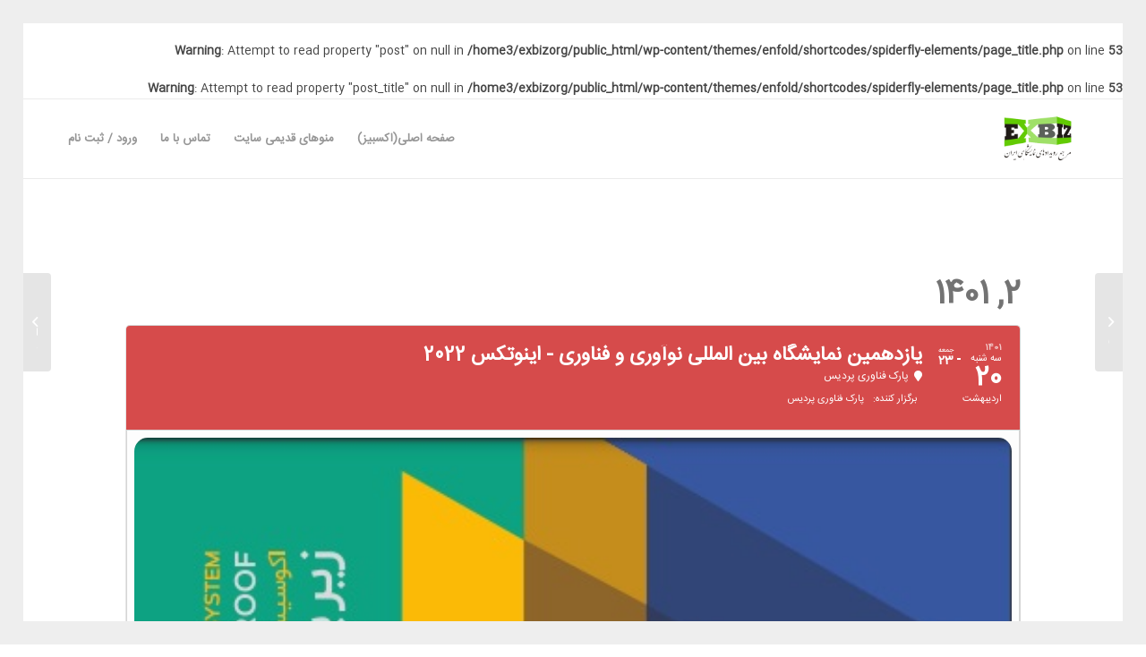

--- FILE ---
content_type: text/css
request_url: https://exbiz.org/wp-content/plugins/eventON/sbita/assets/css/event-on-persian-frontend.css
body_size: 2019
content:
@font-face {
    font-family: "EventOnPersianFont";
    src: url("fonts/iransans/iransans.eot");
    src: url("fonts/iransans/iransans.eot?#iefix") format("embedded-opentype"),
    url("fonts/iransans/iransans.woff2") format("woff2"),
    url("fonts/iransans/iransans.woff") format("woff"),
    url("fonts/iransans/iransans.ttf") format("truetype"),
    url("fonts/iransans/iransans.svg#EventOnPersianFont") format("svg");
}


.ajde_evcal_calendar .eventon_events_list p, .eventon_events_list .eventon_list_event .evcal_desc span, .evo_pop_body .evcal_desc span, .eventon_events_list .eventon_list_event .evcal_desc span.evcal_event_subtitle, .evo_pop_body .evcal_desc span.evcal_event_subtitle, .ajde_evcal_calendar .eventon_list_event .event_description .evcal_btn, .evo_pop_body .evcal_btn, .evcal_btn, .eventon_events_list .eventon_list_event .cancel_event .evo_event_headers, .evo_pop_body .evo_event_headers.canceled, .eventon_events_list .eventon_list_event .evcal_list_a .evo_above_title span, .evo_pop_body .evcal_list_a .evo_above_title span, .evcal_evdata_row.evcal_event_details .evcal_evdata_cell p, #evcal_list .eventon_list_event .evoInput, .evo_pop_body .evoInput, .evcal_evdata_row .evcal_evdata_cell p, #evcal_list .eventon_list_event p.no_events, .ajde_evcal_calendar .eventon_events_list .eventon_desc_in ul, .evoGuideCall em, .evo_cal_above span, .ajde_evcal_calendar .calendar_header .evo_j_dates .legend, .eventon_sort_line p, .eventon_filter_line p, .evcal_evdata_row,
.ajde_evcal_calendar .calendar_header p, .ajde_evcal_calendar .evcal_evdata_row .evcal_evdata_cell h3.evo_h3, .evo_lightbox_content h3.evo_h3, body .ajde_evcal_calendar h4.evo_h4, .evo_content_in h4.evo_h4, .evo_metarow_ICS .evcal_evdata_cell p a, .eventon_events_list .eventon_list_event .evcal_desc span.evcal_desc2, .eventon_list_event .evcal_desc span.evcal_event_title, .evcal_desc span.evcal_desc2, .evo_metarow_ICS .evcal_evdata_cell p a, .evo_metarow_learnMICS .evcal_col50 .evcal_evdata_cell p a, .eventon_list_event .evo_metarow_locImg p.evoLOCtxt .evo_loc_text_title, .evo_clik_row .evo_h3, .evotax_term_card .evotax_term_details h2, .evotax_term_card h3.evotax_term_subtitle, .ajde_evcal_calendar .evo_sort_btn, .eventon_main_section #evcal_cur, .ajde_evcal_calendar .calendar_header p.evo_month_title, .ajde_evcal_calendar .eventon_events_list .evcal_month_line p, .eventon_events_list .eventon_list_event .evcal_cblock, .ajde_evcal_calendar .evcal_month_line, .eventon_event .event_excerpt_in h3, .ajde_evcal_calendar .evo_footer_nav p.evo_month_title, .evo_eventon_live_now_section h3, .evo_tab_view .evo_tabs p.evo_tab, .evo_metarow_virtual .evo_live_now_tag,
.ajde_evcal_calendar .eventon_events_list p, .eventon_events_list .eventon_list_event .evcal_desc span, .evo_pop_body .evcal_desc span, .eventon_events_list .eventon_list_event .evcal_desc span.evcal_event_subtitle, .evo_pop_body .evcal_desc span.evcal_event_subtitle, .ajde_evcal_calendar .eventon_list_event .event_description .evcal_btn, .evo_pop_body .evcal_btn, .evcal_btn, .eventon_events_list .eventon_list_event .cancel_event .evo_event_headers, .evo_pop_body .evo_event_headers.canceled, .eventon_events_list .eventon_list_event .evcal_list_a .evo_above_title span, .evo_pop_body .evcal_list_a .evo_above_title span, .evcal_evdata_row.evcal_event_details .evcal_evdata_cell p, #evcal_list .eventon_list_event .evoInput, .evo_pop_body .evoInput, .evcal_evdata_row .evcal_evdata_cell p, #evcal_list .eventon_list_event p.no_events, .ajde_evcal_calendar .eventon_events_list .eventon_desc_in ul, .evo_elms em.evo_tooltip_box, .evo_cal_above span, .ajde_evcal_calendar .calendar_header .evo_j_dates .legend, .eventon_sort_line p, .eventon_filter_line p,
.ajde_evcal_calendar,
#evcal_cur,
.evcal_cblock,
.evcal_event_title,
.evcal_event_subtitle,
.evo_countdowner,
.event_description.evcal_eventcard,
.event_description.evcal_eventcard p,
.wrap.ajde_settings,
.wrap.ajde_settings h2,
.wrap.ajde_settings h3,
.wrap.ajde_settings h4,
.wrap.ajde_settings h5,
.wrap.ajde_settings h6,
.wrap.ajde_settings h1,
.wrap.ajde_settings a,
.wrap.ajde_settings button,
.wrap.ajde_settings input,
.evo_set_shortcodes,
.evo_welcome_page,
.evoaddon_eventon,
.evcal_admin_meta p,
.evowel_info1 .h3,
.ajde_popup_text p,
.evo_admin_btn,
.ajde_title,
.evowel_info1 .h4,
.edit-post-layout__metaboxes,
.evomb_header p,
.evomb_body,
#ajde_title,
.evo_set_shortcodes .ajde_popup_text,
.ajde_popup_text,
.ajde_popup.evo_term_lightbox,
#evcal_head,
#evocsv_settings h1,
#evocsv_settings h2,
#evocsv_settings h3,
#evocsv_settings .nav-tab,
.ajde_evcal_calendar .calendar_header .evo_j_dates .legend a,
.eventon_fullcal p,
#evocsv_settings, .evo_search_results_count, .evosr_search_box {
    text-decoration: none;
    font-family: 'EventOnPersianFont', Sans-serif, Arial, serif !important;
}

#ev_add_func.evomb_section.additional_functionality,
input.datepickerstartdate,
.collapse-button-label,
.evo_welcome_page .get_started,
#evoDeactLic,
#evoaddon_eventon p,
div[data-tax="event_location"] input#evcal_lon,
div[data-tax="event_location"] label[for='location_type'],
#evo_addons_list .addon.donthaveit,
.eventon_settings_page .evotrouble_left_in,
.eventon_settings_page .evotrouble_right,
#evcal_001 > p.ajde_note i,
a[data-c_id="eventon_search"],
input.datepickerenddate,
body.dashboard_page_evo-about div.notice {
    display: none !important;
}

.ajde_evcal_calendar .calendar_header p, .ajde_evcal_calendar .evo_footer_nav p,
.row_fontation p, .row_faicons p {
    float:right !important;
}

.row_fontation p.acus_line.color {
    float:left !important;
}

/* 1.0.0 */
.evortl .eventon_events_list .eventon_list_event .evcal_list_a {
    flex-direction: row !important;
}

.eventon_custom_lang_line {
    flex-direction: row-reverse !important;
}

.evcal_cblock .evo_end:before {
    display: none !important;;
}

.evcal_cblock .evo_end:after {
    height: 2px;
    width: 4px;
    content: "";
    position: absolute;
    display: block;
    left: auto;
    margin-right: 2px;
    right: 0;
    top: 50%;
    box-sizing: border-box;
    background-color: #ffffff;
}

.evcal_cblock .evo_end {
    padding-left: 0;
    padding-right: 10px !important;
}

.evcal_cblock .evo_start {
    float: right !important;
}

.evortl.evo_lightbox .evcal_desc {
    padding: 3px 15px 0 80px !important;
}

.evcal_desc3 .evo_epbar_o {
    margin-right: 0 !important;
    margin-left: 10px !important;
}

.evopop_top .evo_event_progress .evo_ep_time.evo_countdowner.evo_cd_on {
    color: white !important;;
}

#evo_persian_start,
#evo_persian_end {
    border-radius: 50px !important;
    font-size: 20pt !important;
}

#ajde_customization .ajdebe_dropdown {
    padding-right: 10px !important;
    padding-left: 25px !important;
}

.evo_elms .evo_tooltip_box {
    position: absolute !important;
}
.evo_elms {
    width: 100% !important;
    height: 0 !important;
}
.evo_welcome_page .evow_credits p{
    font-size: 0 !important;
}
#evoaddon_eventon h2{
    padding-top: 55px !important;;
}
#evoaddon_eventon p.version{
    display: block !important;;
}
.eventon_settings_page .evotrouble_left{
    width: 100% !important;
    max-width: 250px !important;
    float: none !important;
    margin: 90px auto;
    text-align: center;
    font-size: 20pt;
}
.eventon_settings_page .evotrouble_left:after{
    content: 'برای تماس با ما از قسمت پشتیبانی سایت ژاکت استفاده نمایید';
}
#evoaddon_eventon {
 width:100%
}
.evo_metarow_virtual .evo_live_now svg {
    margin-right: 0 !important;
    margin-left: 10px;
}

.ajdeSET_hidden_open:before {
    margin-left: 12px !important;
    left:0 !important;
}
#evcal_list .eventon_list_event .evoInput, .evo_pop_body .evoInput {
    font-style: normal !important;;
}
.ajde_close_pop_btn {
    font-family: Sans-serif !important;
}
div[data-tax="event_location"] label[for="evcal_location_link"] {
    font-size: 0 !important;
}
div[data-tax="event_location"] label[for="evcal_location_link"]:before {
    font-size: 13px !important;
    content: 'آدرس لینک به محل برای کلیک روی عنوان لوکیشن';
}
.evomb_header:hover:after {
    left: 15px !important;;
    right: unset !important;
}

/* v1.0.2 */
.ajde_evcal_calendar{
    text-align: right !important;
}
.evosv_grid .row:first-of-type {
    margin-right: 0 !important;
}
.evosv_grid .row {
    margin-right: 120px !important;
    margin-left: 0 !important;
}
.evosv_grid .row .evosv_items .evosv_clr {
    margin-right: 0 !important;
    margin-left: 15px !important;
}
.sev   div.evosv_grid .date_row div.evosv_date {
    font-size: 0 !important;
}
.sev   div.evosv_grid .date_row div.evosv_date b {
    font-size: 12pt !important;
}
.EVOSR_section a.evo_do_search, a.evosr_search_btn {
    left: 15px !important;
    right: auto !important;
}

.event-on-persian-calendar-title {
    font-size: 25px !important;
}
.ajde_evcal_calendar .calendar_header p {
    height: unset !important;
}

/* version 1.2.1 */
.evo_datetimes span {
    flex-direction: row-reverse !important;
}
.evo_date_time_select .evo_date_edit input{
text-align: left !important;
}


.evofc_month_grid.eventon_fullcal {
    direction:ltr !important;;
}
.wp-admin  .edit-post-layout #ev_location .evcal_db_data .evo_notice {
   display: none !important;
}

--- FILE ---
content_type: application/javascript
request_url: https://exbiz.org/wp-content/plugins/events-manager/includes/external/flatpickr/l10n/fa.js
body_size: 268
content:
(function (global, factory) {
  typeof exports === 'object' && typeof module !== 'undefined' ? factory(exports) :
  typeof define === 'function' && define.amd ? define(['exports'], factory) :
  (global = typeof globalThis !== 'undefined' ? globalThis : global || self, factory(global.fa = {}));
}(this, (function (exports) { 'use strict';

  var fp = typeof window !== "undefined" && window.flatpickr !== undefined
      ? window.flatpickr
      : {
          l10ns: {},
      };
  var Persian = {
      weekdays: {
          shorthand: ["یک", "دو", "سه", "چهار", "پنج", "جمعه", "شنبه"],
          longhand: [
              "یک‌شنبه",
              "دوشنبه",
              "سه‌شنبه",
              "چهارشنبه",
              "پنچ‌شنبه",
              "جمعه",
              "شنبه",
          ],
      },
      months: {
          shorthand: [
              "ژانویه",
              "فوریه",
              "مارس",
              "آوریل",
              "مه",
              "ژوئن",
              "ژوئیه",
              "اوت",
              "سپتامبر",
              "اکتبر",
              "نوامبر",
              "دسامبر",
          ],
          longhand: [
              "ژانویه",
              "فوریه",
              "مارس",
              "آوریل",
              "مه",
              "ژوئن",
              "ژوئیه",
              "اوت",
              "سپتامبر",
              "اکتبر",
              "نوامبر",
              "دسامبر",
          ],
      },
      firstDayOfWeek: 6,
      ordinal: function () {
          return "";
      },
  };
  fp.l10ns.fa = Persian;
  var fa = fp.l10ns;

  exports.Persian = Persian;
  exports.default = fa;

  Object.defineProperty(exports, '__esModule', { value: true });

})));
